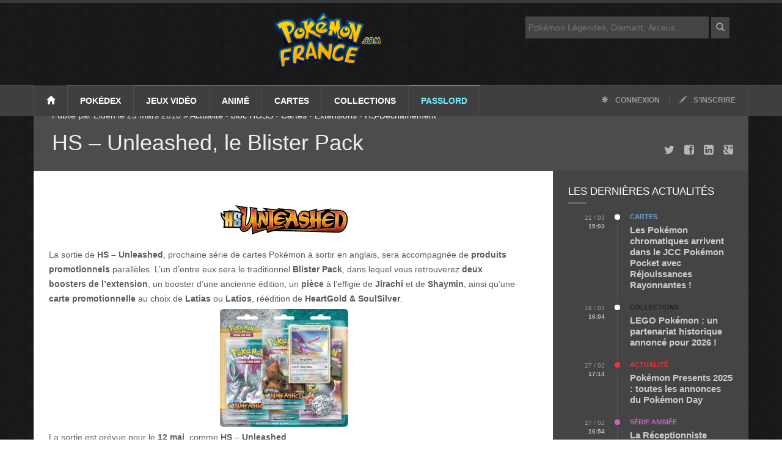

--- FILE ---
content_type: text/html; charset=UTF-8
request_url: https://www.pokemon-france.com/news/hs-%E2%80%93-unleashed-le-blister-pack/
body_size: 14847
content:
<!doctype html>
<!--[if lt IE 7]> <html class="no-js ie6 oldie" lang="fr"> <![endif]-->
<!--[if IE 7]>    <html class="no-js ie7 oldie" lang="fr"> <![endif]-->
<!--[if IE 8]>    <html class="no-js ie8 oldie" lang="fr"> <![endif]-->
<!--[if IE 9]>    <html class="no-js ie9 oldie" lang="fr"> <![endif]-->
<!--[if gt IE 8]><!-->
<html class="no-js" lang="fr-FR">
<!--<![endif]-->

<head>
        <!-- start:global -->
    <meta charset="UTF-8">
    <!-- end:global -->


    <title>Pokemon-France.com </title><meta name='robots' content='max-image-preview:large' />
	<style>img:is([sizes="auto" i], [sizes^="auto," i]) { contain-intrinsic-size: 3000px 1500px }</style>
	
<link rel="alternate" type="application/rss+xml" title="Pokémon France &raquo; HS – Unleashed, le Blister Pack Flux des commentaires" href="https://www.pokemon-france.com/news/hs-%e2%80%93-unleashed-le-blister-pack/feed/" />
<style id='wp-emoji-styles-inline-css' type='text/css'>

	img.wp-smiley, img.emoji {
		display: inline !important;
		border: none !important;
		box-shadow: none !important;
		height: 1em !important;
		width: 1em !important;
		margin: 0 0.07em !important;
		vertical-align: -0.1em !important;
		background: none !important;
		padding: 0 !important;
	}
</style>
<link rel='stylesheet' id='wp-block-library-css' href='https://www.pokemon-france.com/wp-includes/css/dist/block-library/style.min.css?ver=6.7.4' type='text/css' media='all' />
<style id='classic-theme-styles-inline-css' type='text/css'>
/*! This file is auto-generated */
.wp-block-button__link{color:#fff;background-color:#32373c;border-radius:9999px;box-shadow:none;text-decoration:none;padding:calc(.667em + 2px) calc(1.333em + 2px);font-size:1.125em}.wp-block-file__button{background:#32373c;color:#fff;text-decoration:none}
</style>
<style id='global-styles-inline-css' type='text/css'>
:root{--wp--preset--aspect-ratio--square: 1;--wp--preset--aspect-ratio--4-3: 4/3;--wp--preset--aspect-ratio--3-4: 3/4;--wp--preset--aspect-ratio--3-2: 3/2;--wp--preset--aspect-ratio--2-3: 2/3;--wp--preset--aspect-ratio--16-9: 16/9;--wp--preset--aspect-ratio--9-16: 9/16;--wp--preset--color--black: #000000;--wp--preset--color--cyan-bluish-gray: #abb8c3;--wp--preset--color--white: #ffffff;--wp--preset--color--pale-pink: #f78da7;--wp--preset--color--vivid-red: #cf2e2e;--wp--preset--color--luminous-vivid-orange: #ff6900;--wp--preset--color--luminous-vivid-amber: #fcb900;--wp--preset--color--light-green-cyan: #7bdcb5;--wp--preset--color--vivid-green-cyan: #00d084;--wp--preset--color--pale-cyan-blue: #8ed1fc;--wp--preset--color--vivid-cyan-blue: #0693e3;--wp--preset--color--vivid-purple: #9b51e0;--wp--preset--gradient--vivid-cyan-blue-to-vivid-purple: linear-gradient(135deg,rgba(6,147,227,1) 0%,rgb(155,81,224) 100%);--wp--preset--gradient--light-green-cyan-to-vivid-green-cyan: linear-gradient(135deg,rgb(122,220,180) 0%,rgb(0,208,130) 100%);--wp--preset--gradient--luminous-vivid-amber-to-luminous-vivid-orange: linear-gradient(135deg,rgba(252,185,0,1) 0%,rgba(255,105,0,1) 100%);--wp--preset--gradient--luminous-vivid-orange-to-vivid-red: linear-gradient(135deg,rgba(255,105,0,1) 0%,rgb(207,46,46) 100%);--wp--preset--gradient--very-light-gray-to-cyan-bluish-gray: linear-gradient(135deg,rgb(238,238,238) 0%,rgb(169,184,195) 100%);--wp--preset--gradient--cool-to-warm-spectrum: linear-gradient(135deg,rgb(74,234,220) 0%,rgb(151,120,209) 20%,rgb(207,42,186) 40%,rgb(238,44,130) 60%,rgb(251,105,98) 80%,rgb(254,248,76) 100%);--wp--preset--gradient--blush-light-purple: linear-gradient(135deg,rgb(255,206,236) 0%,rgb(152,150,240) 100%);--wp--preset--gradient--blush-bordeaux: linear-gradient(135deg,rgb(254,205,165) 0%,rgb(254,45,45) 50%,rgb(107,0,62) 100%);--wp--preset--gradient--luminous-dusk: linear-gradient(135deg,rgb(255,203,112) 0%,rgb(199,81,192) 50%,rgb(65,88,208) 100%);--wp--preset--gradient--pale-ocean: linear-gradient(135deg,rgb(255,245,203) 0%,rgb(182,227,212) 50%,rgb(51,167,181) 100%);--wp--preset--gradient--electric-grass: linear-gradient(135deg,rgb(202,248,128) 0%,rgb(113,206,126) 100%);--wp--preset--gradient--midnight: linear-gradient(135deg,rgb(2,3,129) 0%,rgb(40,116,252) 100%);--wp--preset--font-size--small: 13px;--wp--preset--font-size--medium: 20px;--wp--preset--font-size--large: 36px;--wp--preset--font-size--x-large: 42px;--wp--preset--spacing--20: 0.44rem;--wp--preset--spacing--30: 0.67rem;--wp--preset--spacing--40: 1rem;--wp--preset--spacing--50: 1.5rem;--wp--preset--spacing--60: 2.25rem;--wp--preset--spacing--70: 3.38rem;--wp--preset--spacing--80: 5.06rem;--wp--preset--shadow--natural: 6px 6px 9px rgba(0, 0, 0, 0.2);--wp--preset--shadow--deep: 12px 12px 50px rgba(0, 0, 0, 0.4);--wp--preset--shadow--sharp: 6px 6px 0px rgba(0, 0, 0, 0.2);--wp--preset--shadow--outlined: 6px 6px 0px -3px rgba(255, 255, 255, 1), 6px 6px rgba(0, 0, 0, 1);--wp--preset--shadow--crisp: 6px 6px 0px rgba(0, 0, 0, 1);}:where(.is-layout-flex){gap: 0.5em;}:where(.is-layout-grid){gap: 0.5em;}body .is-layout-flex{display: flex;}.is-layout-flex{flex-wrap: wrap;align-items: center;}.is-layout-flex > :is(*, div){margin: 0;}body .is-layout-grid{display: grid;}.is-layout-grid > :is(*, div){margin: 0;}:where(.wp-block-columns.is-layout-flex){gap: 2em;}:where(.wp-block-columns.is-layout-grid){gap: 2em;}:where(.wp-block-post-template.is-layout-flex){gap: 1.25em;}:where(.wp-block-post-template.is-layout-grid){gap: 1.25em;}.has-black-color{color: var(--wp--preset--color--black) !important;}.has-cyan-bluish-gray-color{color: var(--wp--preset--color--cyan-bluish-gray) !important;}.has-white-color{color: var(--wp--preset--color--white) !important;}.has-pale-pink-color{color: var(--wp--preset--color--pale-pink) !important;}.has-vivid-red-color{color: var(--wp--preset--color--vivid-red) !important;}.has-luminous-vivid-orange-color{color: var(--wp--preset--color--luminous-vivid-orange) !important;}.has-luminous-vivid-amber-color{color: var(--wp--preset--color--luminous-vivid-amber) !important;}.has-light-green-cyan-color{color: var(--wp--preset--color--light-green-cyan) !important;}.has-vivid-green-cyan-color{color: var(--wp--preset--color--vivid-green-cyan) !important;}.has-pale-cyan-blue-color{color: var(--wp--preset--color--pale-cyan-blue) !important;}.has-vivid-cyan-blue-color{color: var(--wp--preset--color--vivid-cyan-blue) !important;}.has-vivid-purple-color{color: var(--wp--preset--color--vivid-purple) !important;}.has-black-background-color{background-color: var(--wp--preset--color--black) !important;}.has-cyan-bluish-gray-background-color{background-color: var(--wp--preset--color--cyan-bluish-gray) !important;}.has-white-background-color{background-color: var(--wp--preset--color--white) !important;}.has-pale-pink-background-color{background-color: var(--wp--preset--color--pale-pink) !important;}.has-vivid-red-background-color{background-color: var(--wp--preset--color--vivid-red) !important;}.has-luminous-vivid-orange-background-color{background-color: var(--wp--preset--color--luminous-vivid-orange) !important;}.has-luminous-vivid-amber-background-color{background-color: var(--wp--preset--color--luminous-vivid-amber) !important;}.has-light-green-cyan-background-color{background-color: var(--wp--preset--color--light-green-cyan) !important;}.has-vivid-green-cyan-background-color{background-color: var(--wp--preset--color--vivid-green-cyan) !important;}.has-pale-cyan-blue-background-color{background-color: var(--wp--preset--color--pale-cyan-blue) !important;}.has-vivid-cyan-blue-background-color{background-color: var(--wp--preset--color--vivid-cyan-blue) !important;}.has-vivid-purple-background-color{background-color: var(--wp--preset--color--vivid-purple) !important;}.has-black-border-color{border-color: var(--wp--preset--color--black) !important;}.has-cyan-bluish-gray-border-color{border-color: var(--wp--preset--color--cyan-bluish-gray) !important;}.has-white-border-color{border-color: var(--wp--preset--color--white) !important;}.has-pale-pink-border-color{border-color: var(--wp--preset--color--pale-pink) !important;}.has-vivid-red-border-color{border-color: var(--wp--preset--color--vivid-red) !important;}.has-luminous-vivid-orange-border-color{border-color: var(--wp--preset--color--luminous-vivid-orange) !important;}.has-luminous-vivid-amber-border-color{border-color: var(--wp--preset--color--luminous-vivid-amber) !important;}.has-light-green-cyan-border-color{border-color: var(--wp--preset--color--light-green-cyan) !important;}.has-vivid-green-cyan-border-color{border-color: var(--wp--preset--color--vivid-green-cyan) !important;}.has-pale-cyan-blue-border-color{border-color: var(--wp--preset--color--pale-cyan-blue) !important;}.has-vivid-cyan-blue-border-color{border-color: var(--wp--preset--color--vivid-cyan-blue) !important;}.has-vivid-purple-border-color{border-color: var(--wp--preset--color--vivid-purple) !important;}.has-vivid-cyan-blue-to-vivid-purple-gradient-background{background: var(--wp--preset--gradient--vivid-cyan-blue-to-vivid-purple) !important;}.has-light-green-cyan-to-vivid-green-cyan-gradient-background{background: var(--wp--preset--gradient--light-green-cyan-to-vivid-green-cyan) !important;}.has-luminous-vivid-amber-to-luminous-vivid-orange-gradient-background{background: var(--wp--preset--gradient--luminous-vivid-amber-to-luminous-vivid-orange) !important;}.has-luminous-vivid-orange-to-vivid-red-gradient-background{background: var(--wp--preset--gradient--luminous-vivid-orange-to-vivid-red) !important;}.has-very-light-gray-to-cyan-bluish-gray-gradient-background{background: var(--wp--preset--gradient--very-light-gray-to-cyan-bluish-gray) !important;}.has-cool-to-warm-spectrum-gradient-background{background: var(--wp--preset--gradient--cool-to-warm-spectrum) !important;}.has-blush-light-purple-gradient-background{background: var(--wp--preset--gradient--blush-light-purple) !important;}.has-blush-bordeaux-gradient-background{background: var(--wp--preset--gradient--blush-bordeaux) !important;}.has-luminous-dusk-gradient-background{background: var(--wp--preset--gradient--luminous-dusk) !important;}.has-pale-ocean-gradient-background{background: var(--wp--preset--gradient--pale-ocean) !important;}.has-electric-grass-gradient-background{background: var(--wp--preset--gradient--electric-grass) !important;}.has-midnight-gradient-background{background: var(--wp--preset--gradient--midnight) !important;}.has-small-font-size{font-size: var(--wp--preset--font-size--small) !important;}.has-medium-font-size{font-size: var(--wp--preset--font-size--medium) !important;}.has-large-font-size{font-size: var(--wp--preset--font-size--large) !important;}.has-x-large-font-size{font-size: var(--wp--preset--font-size--x-large) !important;}
:where(.wp-block-post-template.is-layout-flex){gap: 1.25em;}:where(.wp-block-post-template.is-layout-grid){gap: 1.25em;}
:where(.wp-block-columns.is-layout-flex){gap: 2em;}:where(.wp-block-columns.is-layout-grid){gap: 2em;}
:root :where(.wp-block-pullquote){font-size: 1.5em;line-height: 1.6;}
</style>
<script type="text/javascript" src="https://www.pokemon-france.com/wp-includes/js/jquery/jquery.min.js?ver=3.7.1" id="jquery-core-js" defer></script>
<script type="text/javascript" src="https://www.pokemon-france.com/wp-includes/js/jquery/jquery-migrate.min.js?ver=3.4.1" id="jquery-migrate-js" defer></script>
<link rel="https://api.w.org/" href="https://www.pokemon-france.com/wp-json/" /><link rel="alternate" title="JSON" type="application/json" href="https://www.pokemon-france.com/wp-json/wp/v2/posts/5033" /><link rel="EditURI" type="application/rsd+xml" title="RSD" href="https://www.pokemon-france.com/xmlrpc.php?rsd" />
<meta name="generator" content="WordPress 6.7.4" />
<link rel="canonical" href="https://www.pokemon-france.com/news/hs-%e2%80%93-unleashed-le-blister-pack/" />
<link rel='shortlink' href='https://www.pokemon-france.com/?p=5033' />
<link rel="alternate" title="oEmbed (JSON)" type="application/json+oembed" href="https://www.pokemon-france.com/wp-json/oembed/1.0/embed?url=https%3A%2F%2Fwww.pokemon-france.com%2Fnews%2Fhs-%25e2%2580%2593-unleashed-le-blister-pack%2F" />
<link rel="alternate" title="oEmbed (XML)" type="text/xml+oembed" href="https://www.pokemon-france.com/wp-json/oembed/1.0/embed?url=https%3A%2F%2Fwww.pokemon-france.com%2Fnews%2Fhs-%25e2%2580%2593-unleashed-le-blister-pack%2F&#038;format=xml" />
<noscript><style id="rocket-lazyload-nojs-css">.rll-youtube-player, [data-lazy-src]{display:none !important;}</style></noscript>
        <!-- start:responsive web design -->
        <meta name="viewport" content="width=device-width, initial-scale=1">
        <!-- end:responsive web design -->

        <!-- start:identification_fb -->
        <meta property="article:publisher" content="https://www.facebook.com/PokemonFrance" />
        <meta property="article:author" content="https://www.facebook.com/PokemonFrance" />
        <meta property="fb:profile_id" content="https://www.facebook.com/PokemonFrance" />
        <!-- end:identification_fb -->
        <meta property="fb:pages" content="143626085655450" />

<!– pokemon-france.com - Web -->
<script type="application/javascript" src="https://do69ll745l27z.cloudfront.net/scripts/master/pokemon-france.js" async></script>

        <!-- start:stylesheets -->
        <script data-minify="1" async type="text/javascript" src="https://www.pokemon-france.com/wp-content/cache/min/1/jquery-1.12.0.min.js?ver=1742821090"></script>
        <link rel="alternate" type="application/rss+xml" title="POKEMON FRANCE - RSS Feed" href="https://feeds2.feedburner.com/PokemonFrance" />
        <link data-minify="1" href="https://www.pokemon-france.com/wp-content/cache/min/1/wp-content/themes/pf/assets/css/bootstrap.min.css?ver=1742821090" type="text/css" rel="stylesheet" />
        <link data-minify="1" href="https://www.pokemon-france.com/wp-content/cache/min/1/wp-content/themes/pf/assets/css/style.css?ver=1742821090" type="text/css" rel="stylesheet" />
        <script data-minify="1" src="https://www.pokemon-france.com/wp-content/cache/min/1/wp-content/themes/pf/js/loadCSS.js?ver=1742821090" defer></script>
        <script>window.addEventListener('DOMContentLoaded', function() {
            loadCSS("/wp-content/themes/pf/assets/css/font-awesome.min.css");
            loadCSS("/wp-content/themes/pf/assets/css/jquery.sidr.dark.css");
            loadCSS("/wp-content/themes/pf/assets/css/photobox.css");
            loadCSS("/wp-content/themes/pf/assets/css/colors.css");
        });</script>




        <!-- end:stylesheets -->

        <!--[if lte IE 8]>
    <script async src="https://www.pokemon-france.com/wp-content/themes/pf/assets/js/respond.js"></script>
    <![endif]-->
        <!--[if lt IE 9]>
    <link rel="stylesheet" href="assets/css/photobox.ie.css">
    <script async src="https://www.pokemon-france.com/wp-content/themes/pf/assets/js/html5shiv.js"></script>
    <![endif]-->

</head>

<body class="post-template-default single single-post postid-5033 single-format-standard">

    <!-- start:page outer wrap -->
    <div id="page-outer-wrap">
        <!-- start:page inner wrap -->
        <div id="page-inner-wrap">

            <!-- start:page header mobile -->
            <header id="page-header-mobile" class="visible-xs">

                <!-- start:sidr -->
                <div id="sidr">
                    <form id="search-form-mobile" action="https://www.pokemon-france.com/">
                        <input type="text" name="s" id="s" placeholder="Rechercher" />
                    </form>
                    <ul>
                        <li class="cat-1">
                            <a class="more" href="#"><i class="fa fa-angle-down"></i></a>
                            <a href="/dex/">Pokédex</a>
                            <ul>
                                <li><a href="/dex/">Liste des Pokémon</a></li>
                                <li><a href="/rubrique/megapokemon/">Méga-Pokémon</a></li>
                                <li><a href="/rubrique/capspe/">Capacités Spéciales</a></li>
                                <li><a href="/pokedex/">Pokédex Génération 1, 2 et 3</a></li>
                            </ul>
                        </li>
                        <li class="cat-3">
                            <a class="more" href="#"><i class="fa fa-angle-down"></i></a>
                            <a href="/rubrique/jeux-video/">Jeux vidéo</a>
                            <ul>
                                <li><a href="/rubrique/jeux-video/">Explorer tous les jeux...</a></li>
                                <li><a href="/rubrique/jeux-video/legendes-pokemon-arceus/">Légendes Pokémon : Arceus</a></li>
                                <li><a href="/rubrique/jeux-video/epee-bouclier/">Pokémon Épée et Bouclier</a></li>
                                <li><a href="/rubrique/jeux-video/lets-go-pikachu-evoli/">Pokémon Let's Go Pikachu et Evoli</a></li>
                                <li><a href="/rubrique/jeux-video/ultra-soleil-ultra-lune/">Pokémon Ultra-Soleil et Ultra-Lune</a></li>
                                <li><a href="/rubrique/jeux-video/pokemongo/">Pokémon GO</a></li>
                                <li><a href="/rubrique/jeux-video/pokemon-version-lune-soleil-3ds/">Pokémon Soleil et Lune</a></li>
                                <li><a href="/rubrique/jeux-video/rubis-omega-saphir-alpha/">Pokémon Rubis Oméga et Saphir Alpha</a></li>
                                <li><a href="/rubrique/jeux-video/pokemon-xy/">Pokémon X et Y</a></li>
                                <li><a href="/rubrique/jeux-video/noir-blanc-2/">Pokémon Noir 2 et Blanc 2</a></li>
                                <li><a href="/rubrique/jeux-video/cinquieme-generation/">Pokémon Noir et Blanc</a></li>
                                <li><a href="/rubrique/jeux-video/pokemon-diamant-perle-platine/">Pokémon Diamant, Perle et Platine</a></li>
                                <li><a href="/rubrique/jeux-video/pokemon-rubis-saphir/">Pokémon Rubis et Saphir</a></li>
                                <li><a href="/rubrique/jeux-video/pokemon-or-argent-cristal/">Pokémon Or et Argent</a></li>
                                <li><a href="/rubrique/jeux-video/rouge-bleu/">Pokémon Bleu et Rouge</a></li>
                            </ul>
                        </li>
                        <li class="cat-5">
                            <a class="more" href="#"><i class="fa fa-angle-down"></i></a>
                            <a href="/rubrique/anime/">Anime</a>
                            <ul>
                                <li><a href="/rubrique/anime/serie-tv/">Série TV</a></li>
                                <li><a href="/rubrique/anime/films/">Films Pokémon</a></li>

                            </ul>
                        </li>
                        <li class="cat-57">
                            <a class="more" href="#"><i class="fa fa-angle-down"></i></a>
                            <a href="/rubrique/tcg-cartes/">Cartes</a>
                            <ul>
                                <li><a href="/rubrique/tcg-cartes/">Liste des cartes</a></li>
                                <li><a href="/rubrique/cartes/extensions/">Extensions</a></li>
                                <li><a href="/rubrique/cartes/decks/">Decks</a></li>
                                <li><a href="/rubrique/cartes/regles/">Règles du jeu</a></li>
                            </ul>
                        </li>


                        <li class="cat-business">
                            <a class="more" href="#"><i class="fa fa-angle-down"></i></a>
                            <a href="/rubrique/collections/">Collections</a>
                            <ul>
                                <li><a href="/rubrique/collections/livres-et-mangas/">Mangas et livres</a></li>
                                <li><a href="/rubrique/collections/jouets-pokemon/">Jouets Pokémon</a></li>
                            </ul>
                        </li>

                        <li class="cat-extra">
                            <a class="more" href="#"><i class="fa fa-angle-down"></i></a>
                            <a href="/services/">Passlord</a>
                            <ul>
                                <li><a href="https://www.passlord.net/services/forums/">Forums</a></li>
                                <li><a href="https://www.passlord.net/services/fanfics/">FanFics</a></li>
                                <li><a href="https://www.passlord.net/services/topteams/">TopTeams</a></li>
                                <li><a href="https://www.passlord.net/services/topsites/">TopSites</a></li>
                                <li><a href="https://www.passlord.net/services/chat/">Chat</a></li>
                                <li><a href="/fanclub/fanarts/">FanArts et dessins</a></li>
                                <li><a href="/fanclub/trucages/">Trucages</a></li>
                            </ul>
                        </li>
                    </ul>

                </div>
                <!-- end:sidr -->

                <!-- start:row -->
                <div class="row">


                    <!-- start:col -->
                    <div class="col-xs-12 text-right">
                        <a id="nav-expander" href="#"><span class="glyphicon glyphicon-align-justify"></span></a>
                    </div>
                    <!-- end:col -->

                    <!-- start:col -->
                    <div id="logo-header">
                        <!-- start:logo -->
                        <a href="https://www.pokemon-france.com/"><img width="176" height="93" src="data:image/svg+xml,%3Csvg%20xmlns='http://www.w3.org/2000/svg'%20viewBox='0%200%20176%2093'%3E%3C/svg%3E" alt="Pokemon-France.com" data-lazy-src="https://www.pokemon-france.com/wp-content/themes/pf/images/logo-pokemon-france-com.png" /><noscript><img width="176" height="93" src="https://www.pokemon-france.com/wp-content/themes/pf/images/logo-pokemon-france-com.png" alt="Pokemon-France.com" /></noscript></a>
                        <!-- end:logo -->
                    </div>
                    <!-- end:col -->


                </div>
                <!-- end:row -->

            </header>
            <!-- end:page header mobile -->

            <!-- start:page header -->
            <header id="page-header" class="hidden-xs">

                <!-- start:header-branding -->
                <div id="header-branding">

                    <!-- start:container -->
                    <div class="container">

                        <div class="col-sm-6 col-md-4" style="float: right;">
                            <form id="search-form" action="https://www.pokemon-france.com/">
                                <input type="text" name="s" id="s" placeholder="Pokémon Légendes, Diamant, Arceus..." />
                                <button><span class="glyphicon glyphicon-search"></span></button>
                            </form>
                        </div>
                        <!-- start:row -->
                        <div class="row">

                            <!-- start:col -->
                            <div id="logo-header">
                                <!-- start:logo -->
                                <a href="/"><img width="176" height="93" src="data:image/svg+xml,%3Csvg%20xmlns='http://www.w3.org/2000/svg'%20viewBox='0%200%20176%2093'%3E%3C/svg%3E" alt="Pokémon France" data-lazy-src="https://www.pokemon-france.com/wp-content/themes/pf/images/logo-pokemon-france-com.png" /><noscript><img width="176" height="93" src="https://www.pokemon-france.com/wp-content/themes/pf/images/logo-pokemon-france-com.png" alt="Pokémon France" /></noscript></a>
                                <!-- end:logo -->
                            </div>
                            <!-- end:col -->


                        </div>
                        <!-- end:row -->

                    </div>
                    <!-- end:container -->

                </div>
                <!-- end:header-branding -->

                <!-- start:header-navigation -->
                <div id="header-navigation">

                    <!-- start:container -->
                    <div class="container">

                        <!-- start:menu -->
                        <nav id="menu">
                            <ul class="nav clearfix">
                                <li class="home"><a href="/"><span class="glyphicon glyphicon-home"></span></a></li>
                                <li class="cat-1">
                                    <a href="/dex/">Pokédex</a>
                                    <div class="dropnav-container">
                                        <ul class="dropnav-menu">
                                            <li><a href="/dex/">Liste des Pokémon</a></li>
                                            <li><a href="/rubrique/megapokemon/">Méga-Pokémon</a></li>
                                            <li><a href="/rubrique/capspe/">Capacités Spéciales</a></li>
                                            <li><a href="/pokedex/">Pokédex Génération 1, 2 et 3</a></li>
                                        </ul>
                                    </div>
                                </li>
                                <li class="cat-3">
                                    <a href="/rubrique/jeux-video/">Jeux vidéo</a>

                                    <div class="dropnav-container">
                                        <ul class="dropnav-menu">
                                            <li><a href="/rubrique/jeux-video/">Explorer tous les jeux...</a></li>
                                            <li><a href="/rubrique/jeux-video/legendes-pokemon-arceus/">Légendes Pokémon : Arceus</a></li>
                                            <li><a href="/rubrique/jeux-video/epee-bouclier/">Pokémon Épée et Bouclier</a></li>
                                            <li><a href="/rubrique/jeux-video/lets-go-pikachu-evoli/">Pokémon Let's Go Pikachu et Evoli</a></li>
                                            <li><a href="/rubrique/jeux-video/ultra-soleil-ultra-lune/">Pokémon Ultra-Soleil et Ultra-Lune</a></li>
                                            <li><a href="/rubrique/jeux-video/pokemongo/">Pokémon GO</a></li>
                                            <li><a href="/rubrique/jeux-video/pokemon-version-lune-soleil-3ds/">Pokémon Soleil et Lune</a></li>
                                            <li><a href="/rubrique/jeux-video/rubis-omega-saphir-alpha/">Pokémon Rubis Oméga et Saphir Alpha</a></li>
                                            <li><a href="/rubrique/jeux-video/pokemon-xy/">Pokémon X et Y</a></li>
                                            <li><a href="/rubrique/jeux-video/noir-blanc-2/">Pokémon Noir 2 et Blanc 2</a></li>
                                            <li><a href="/rubrique/jeux-video/cinquieme-generation/">Pokémon Noir et Blanc</a></li>
                                            <li><a href="/rubrique/jeux-video/pokemon-diamant-perle-platine/">Pokémon Diamant, Perle et Platine</a></li>
                                            <li><a href="/rubrique/jeux-video/pokemon-rubis-saphir/">Pokémon Rubis et Saphir</a></li>
                                            <li><a href="/rubrique/jeux-video/pokemon-or-argent-cristal/">Pokémon Or et Argent</a></li>
                                            <li><a href="/rubrique/jeux-video/rouge-bleu/">Pokémon Bleu et Rouge</a></li>
                                        </ul>
                                    </div>

                                </li>
                                <li class="cat-5">
                                    <a href="/rubrique/anime/">Animé</a>
                                    <!-- start:submenu-lifestyle -->
                                    <div class="dropnav-container">
                                        <ul class="dropnav-menu">
                                            <li><a href="/rubrique/anime/serie-tv/">Série TV</a></li>
                                            <li><a href="/rubrique/anime/films/">Films Pokémon</a></li>
                                        </ul>
                                    </div>
                                    <!-- end:submenu-lifestyle -->
                                </li>
                                <li class="cat-57">
                                    <a href="/rubrique/tcg-cartes/">Cartes</a>
                                    <div class="dropnav-container">
                                        <ul class="dropnav-menu">
                                            <li><a href="/rubrique/tcg-cartes/">Liste des cartes</a></li>
                                            <li><a href="/rubrique/cartes/extensions/">Extensions</a></li>
                                            <li><a href="/rubrique/cartes/decks/">Decks</a></li>
                                            <li><a href="/rubrique/cartes/regles/">Règles du jeu</a></li>
                                        </ul>
                                    </div>

                                </li>
                                <li class="cat-business">
                                    <a href="/rubrique/collections/">Collections</a>
                                    <!-- start:submenu-tech -->
                                    <div class="dropnav-container">
                                        <ul class="dropnav-menu">
                                            <li><a href="/rubrique/collections/livres-et-mangas/">Mangas et livres</a></li>
                                            <li><a href="/rubrique/collections/jouets-pokemon/">Jouets Pokémon</a></li>
                                        </ul>
                                    </div>
                                    <!-- end:submenu-tech -->
                                </li>

                                <li class="cat-extra">
                                    <a href="/services/">Passlord</a>
                                    <!-- start:submenu-extra -->
                                    <div class="dropnav-container">
                                        <ul class="dropnav-menu">
                                            <li><a href="https://www.passlord.net/services/forums/">Forums</a></li>
                                            <li><a href="https://www.passlord.net/services/fanfics/">FanFics</a></li>
                                            <li><a href="https://www.passlord.net/services/topteams/">TopTeams</a></li>
                                            <li><a href="https://www.passlord.net/services/topsites/">TopSites</a></li>
                                            <li><a href="https://www.passlord.net/services/chat/">Chat</a></li>
                                            <li><a href="/fanclub/fanarts/">FanArts et dessins</a></li>
                                            <li><a href="/fanclub/trucages/">Trucages</a></li>
                                        </ul>
                                    </div>
                                    <!-- end:submenu-extra -->
                                </li>
                                <li class="options"><a href="https://www.passlord.net/services/passlord/login.php"><span class="glyphicon glyphicon-asterisk"></span> Connexion</a> | <a href="https://www.passlord.net/services/passlord/register.php"><span class="glyphicon glyphicon-pencil"></span> S'inscrire</a></li>
                            </ul>
                        </nav>
                        <!-- end:menu -->

                    </div>
                    <!-- end:container -->

                </div>
                <!-- end:header-navigation -->

            </header>
            <!-- end:page header -->

<!-- start:container -->
            <div class="container">
                

                <!-- start:page content -->
                <div id="page-content" class="clearfix">
                    
                




                    
                    <!-- start:cover image -->
                    <div class="head-image thumb-wrap relative cat-lifestyle">
											
											<div style="height: 90px;">&nbsp;</div>											
                        <div class="overlay">
                            <ol class="breadcrumb hidden-xs">
                                                                <li>
                               Publié par Eiden le 29 mars 2010  &raquo; <a href="https://www.pokemon-france.com/rubrique/news/" rel="category tag">Actualité</a> &bull; <a href="https://www.pokemon-france.com/rubrique/tcg-cartes/extensions/blocorargent/" rel="category tag">bloc HGSS</a> &bull; <a href="https://www.pokemon-france.com/rubrique/tcg-cartes/" rel="category tag">Cartes</a> &bull; <a href="https://www.pokemon-france.com/rubrique/tcg-cartes/extensions/" rel="category tag">Extensions</a> &bull; <a href="https://www.pokemon-france.com/rubrique/tcg-cartes/extensions/blocorargent/jcc-hsu/" rel="category tag">HS-Déchaînement</a>                                </li>
                            </ol>   
                            <h1 id="Header">HS – Unleashed, le Blister Pack</h1>
                            <div class="sharing hidden-xs hidden-sm">
				<a href="https://twitter.com/intent/tweet?text='HS – Unleashed, le Blister Pack' :&url=https://www.pokemon-france.com/news/hs-%e2%80%93-unleashed-le-blister-pack/&via=PokemonFrance"><i class="fa fa-twitter fa-lg"></i></a>
				<a href="https://www.facebook.com/sharer/sharer.php?u=https://www.pokemon-france.com/news/hs-%e2%80%93-unleashed-le-blister-pack/"><i class="fa fa-facebook-square fa-lg"></i></a>
                                <a href="https://www.linkedin.com/shareArticle?url=https://www.pokemon-france.com/news/hs-%e2%80%93-unleashed-le-blister-pack/"><i class="fa fa-linkedin-square fa-lg"></i></a>
				<a href="https://plus.google.com/share?url=https://www.pokemon-france.com/news/hs-%e2%80%93-unleashed-le-blister-pack/"><i class="fa fa-google-plus-square fa-lg"></i></a>
                            </div>
                        </div>
                    </div>
                    <!-- end:cover image -->
                    
                    
                    <!-- start:main -->
                    <div id="main" class="article">
                        
                        <!-- start:article-post -->
                        <article id="article-post" class="cat-lifestyle">
                            
                            <p>
                                <p><!-- 		@page { margin: 2cm } 		P { margin-bottom: 0.21cm } --></p>
<p style="margin-bottom: 0cm;text-align: center"><a href="https://www.pokemon-france.com/wp-content/uploads/2010/03/hgss2_logo_lrg.png"><img decoding="async" class="aligncenter size-full wp-image-4924" style="border: 0pt none" src="data:image/svg+xml,%3Csvg%20xmlns='http://www.w3.org/2000/svg'%20viewBox='0%200%20210%2080'%3E%3C/svg%3E" alt="hgss2_logo_lrg" width="210" height="80" data-lazy-src="http://www.pokemon-france.com/wp-content/uploads/2010/03/hgss2_logo_lrg.png" /><noscript><img decoding="async" class="aligncenter size-full wp-image-4924" style="border: 0pt none" src="http://www.pokemon-france.com/wp-content/uploads/2010/03/hgss2_logo_lrg.png" alt="hgss2_logo_lrg" width="210" height="80" /></noscript></a></p>
<p style="margin-bottom: 0cm">La sortie de <strong>HS – Unleashed</strong>, prochaine série de cartes Pokémon à sortir en anglais, sera accompagnée de <strong>produits promotionnels</strong> parallèles. L&rsquo;un d&rsquo;entre eux sera le traditionnel <strong>Blister Pack</strong>, dans lequel vous retrouverez <strong>deux boosters de l&rsquo;extension</strong>, un booster d&rsquo;une ancienne édition, un <strong>pièce</strong> à l&rsquo;effigie de <strong>Jirachi</strong> et de <strong>Shaymin</strong>, ainsi qu&rsquo;une <strong>carte promotionnelle</strong> au choix de <strong>Latias</strong> ou <strong>Latios</strong>, réédition de <strong>HeartGold &amp; SoulSilver</strong>.</p>
<p style="margin-bottom: 0cm;text-align: center"><a href="https://www.pokemon-france.com/wp-content/uploads/2010/03/hs-unleashed-blister-latias.jpg"><img decoding="async" class="aligncenter size-medium wp-image-5034" style="border: 0pt none" src="data:image/svg+xml,%3Csvg%20xmlns='http://www.w3.org/2000/svg'%20viewBox='0%200%20210%20193'%3E%3C/svg%3E" alt="hs-unleashed-blister-latias" width="210" height="193" data-lazy-src="http://www.pokemon-france.com/wp-content/uploads/2010/03/hs-unleashed-blister-latias-300x276.jpg" /><noscript><img decoding="async" class="aligncenter size-medium wp-image-5034" style="border: 0pt none" src="http://www.pokemon-france.com/wp-content/uploads/2010/03/hs-unleashed-blister-latias-300x276.jpg" alt="hs-unleashed-blister-latias" width="210" height="193" /></noscript></a></p>
<p style="margin-bottom: 0cm">La sortie est prévue pour le <strong>12 mai</strong>, comme<strong> HS – Unleashed</strong>.</p>
<p style="margin-bottom: 0cm">Source : <a href="http://www.pokebeach.com" target="_blank"><strong>Pokebeach</strong></a></p>
                            </p>

								            
                                                        <!-- start:article footer -->
                            <footer>
                                <h3>Partagez cet article :</h3>
                                <a href="https://twitter.com/intent/tweet?text='HS – Unleashed, le Blister Pack' :&url=https://www.pokemon-france.com/news/hs-%e2%80%93-unleashed-le-blister-pack/&via=PokemonFrance"><i class="fa fa-twitter fa-lg"></i></a>
				<a href="https://www.facebook.com/sharer/sharer.php?u=https://www.pokemon-france.com/news/hs-%e2%80%93-unleashed-le-blister-pack/"><i class="fa fa-facebook-square fa-lg"></i></a>
                                <a href="https://www.linkedin.com/shareArticle?url=https://www.pokemon-france.com/news/hs-%e2%80%93-unleashed-le-blister-pack/"><i class="fa fa-linkedin-square fa-lg"></i></a>
				<a href="https://plus.google.com/share?url=https://www.pokemon-france.com/news/hs-%e2%80%93-unleashed-le-blister-pack/"><i class="fa fa-google-plus-square fa-lg"></i></a>
                                
                            </footer>
                            <!-- end:article footer -->                            
                        </article>
                        <!-- end:article-post -->
                        





<!-- start:related-posts -->
                        <section class="news-lay-3 bottom-margin">
                                            
                            <header>
                                <h2><a href="#">La boutique Pok&eacute;mon</a></h2>
                                <span class="borderline"></span>
                            </header>
                        
                      
                          
                            <!-- start:row -->
                            <div class="row clearfix">
                            
             
                              
            
                                <!-- start:article -->
                                <article class="col-sm-6 cat-3">
                                   
                                    <div class="thumb-wrap relative">
                                        <a href="https://www.pokemon-france.com/boutique/legendes-pokemon-arceus-5389e-seulement-en-precommande/">
                                      <img width="370" height="270" src="data:image/svg+xml,%3Csvg%20xmlns='http://www.w3.org/2000/svg'%20viewBox='0%200%20370%20270'%3E%3C/svg%3E" class="attachment-regular-article size-regular-article wp-post-image" alt="" decoding="async" fetchpriority="high" data-lazy-src="https://www.pokemon-france.com/wp-content/uploads/2021/12/H2x1_NSwitch_PokemonLegendsArceus_FR_image1600w-370x270.jpg" /><noscript><img width="370" height="270" src="https://www.pokemon-france.com/wp-content/uploads/2021/12/H2x1_NSwitch_PokemonLegendsArceus_FR_image1600w-370x270.jpg" class="attachment-regular-article size-regular-article wp-post-image" alt="" decoding="async" fetchpriority="high" /></noscript> 
                                      </a>
                                        <a href="https://www.pokemon-france.com/rubrique/boutique/" class="theme">
                                                Boutique                                            </a>
                                    </div>
                                    <span class="published">10 Déc 2021</span>
                                    <h3><a href="https://www.pokemon-france.com/boutique/legendes-pokemon-arceus-5389e-seulement-en-precommande/">Légendes Pokémon : Arceus &#8211; 53,89€ seulement en précommande !</a></h3>
                                    
                                </article>
                                <!-- end:article -->


                                
                 
                                <!-- start:article -->
                                <article class="col-sm-6 cat-3">
                                   
                                    <div class="thumb-wrap relative">
                                        <a href="https://www.pokemon-france.com/news/le-guide-dachat-pokemon-de-noel-2021/">
                                      <img width="370" height="270" src="data:image/svg+xml,%3Csvg%20xmlns='http://www.w3.org/2000/svg'%20viewBox='0%200%20370%20270'%3E%3C/svg%3E" class="attachment-regular-article size-regular-article wp-post-image" alt="" decoding="async" data-lazy-src="https://www.pokemon-france.com/wp-content/uploads/2021/12/PokemonGuideNoel2021-370x270.jpg" /><noscript><img width="370" height="270" src="https://www.pokemon-france.com/wp-content/uploads/2021/12/PokemonGuideNoel2021-370x270.jpg" class="attachment-regular-article size-regular-article wp-post-image" alt="" decoding="async" /></noscript> 
                                      </a>
                                        <a href="https://www.pokemon-france.com/rubrique/boutique/" class="theme">
                                                Boutique                                            </a>
                                    </div>
                                    <span class="published">09 Déc 2021</span>
                                    <h3><a href="https://www.pokemon-france.com/news/le-guide-dachat-pokemon-de-noel-2021/">Le guide d&rsquo;achat Pokémon de Noël 2021</a></h3>
                                    
                                </article>
                                <!-- end:article -->


                                
                               
                                                            
                            </div>
                            <!-- end:row -->

                        </section>
                        <!-- end:related-posts -->     


                                                <!-- start:related-posts -->
                        <section class="news-lay-3 bottom-margin">
                                            
                            <header>
                                <h2><a href="#">A lire également...</a></h2>
                                <span class="borderline"></span>
                            </header>
                        
											
													
                            <!-- start:row -->
                            <div class="row clearfix">
                            

<div id="taboola-below-article-thumbnails"></div>
<script type="text/javascript">
  window._taboola = window._taboola || [];
  _taboola.push({
    mode: 'thumbnails-a',
    container: 'taboola-below-article-thumbnails',
    placement: 'Below Article Thumbnails',
    target_type: 'mix'
  });
</script>
                            
															
         		
                                <!-- start:article -->
                                <article class="col-sm-6 cat-3">
                                   
                                    <div class="thumb-wrap relative">
                                        <a href="https://www.pokemon-france.com/news/les-pokemon-chromatiques-arrivent-dans-le-jcc-pokemon-pocket-avec-rejouissances-rayonnantes/">
																			<img width="370" height="270" src="data:image/svg+xml,%3Csvg%20xmlns='http://www.w3.org/2000/svg'%20viewBox='0%200%20370%20270'%3E%3C/svg%3E" class="attachment-regular-article size-regular-article wp-post-image" alt="" decoding="async" data-lazy-src="https://www.pokemon-france.com/wp-content/uploads/2025/03/img_9059-2-1-370x270.jpg" /><noscript><img width="370" height="270" src="https://www.pokemon-france.com/wp-content/uploads/2025/03/img_9059-2-1-370x270.jpg" class="attachment-regular-article size-regular-article wp-post-image" alt="" decoding="async" /></noscript> 
																			</a>
                                        <a href="https://www.pokemon-france.com/rubrique/tcg-cartes/" class="theme">
                                                Cartes                                            </a>
                                    </div>
                                    <span class="published">21 Mar 2025</span>
                                    <h3><a href="https://www.pokemon-france.com/news/les-pokemon-chromatiques-arrivent-dans-le-jcc-pokemon-pocket-avec-rejouissances-rayonnantes/">Les Pokémon chromatiques arrivent dans le JCC Pokémon Pocket avec Réjouissances Rayonnantes !</a></h3>
                                    
                                </article>
                                <!-- end:article -->


                                
              		
                                <!-- start:article -->
                                <article class="col-sm-6 cat-3">
                                   
                                    <div class="thumb-wrap relative">
                                        <a href="https://www.pokemon-france.com/news/lego-pokemon-un-partenariat-historique-annonce-pour-2026/">
																			<img width="370" height="270" src="data:image/svg+xml,%3Csvg%20xmlns='http://www.w3.org/2000/svg'%20viewBox='0%200%20370%20270'%3E%3C/svg%3E" class="attachment-regular-article size-regular-article wp-post-image" alt="" decoding="async" data-lazy-src="https://www.pokemon-france.com/wp-content/uploads/2025/03/Pokemon_X_Lego_thumbnail-Large-370x270.jpeg" /><noscript><img width="370" height="270" src="https://www.pokemon-france.com/wp-content/uploads/2025/03/Pokemon_X_Lego_thumbnail-Large-370x270.jpeg" class="attachment-regular-article size-regular-article wp-post-image" alt="" decoding="async" /></noscript> 
																			</a>
                                        <a href="https://www.pokemon-france.com/rubrique/collections/" class="theme">
                                                Collections                                            </a>
                                    </div>
                                    <span class="published">18 Mar 2025</span>
                                    <h3><a href="https://www.pokemon-france.com/news/lego-pokemon-un-partenariat-historique-annonce-pour-2026/">LEGO Pokémon : un partenariat historique annoncé pour 2026 !</a></h3>
                                    
                                </article>
                                <!-- end:article -->


                                
              		
                                <!-- start:article -->
                                <article class="col-sm-6 cat-3">
                                   
                                    <div class="thumb-wrap relative">
                                        <a href="https://www.pokemon-france.com/news/pokemon-presents-2025-toutes-les-annonces-du-pokemon-day/">
																			<img width="370" height="270" src="data:image/svg+xml,%3Csvg%20xmlns='http://www.w3.org/2000/svg'%20viewBox='0%200%20370%20270'%3E%3C/svg%3E" class="attachment-regular-article size-regular-article wp-post-image" alt="" decoding="async" data-lazy-src="https://www.pokemon-france.com/wp-content/uploads/2025/02/pokemonpresents-370x270.jpg" /><noscript><img width="370" height="270" src="https://www.pokemon-france.com/wp-content/uploads/2025/02/pokemonpresents-370x270.jpg" class="attachment-regular-article size-regular-article wp-post-image" alt="" decoding="async" /></noscript> 
																			</a>
                                        <a href="https://www.pokemon-france.com/rubrique/news/" class="theme">
                                                Actualité                                            </a>
                                    </div>
                                    <span class="published">27 Fév 2025</span>
                                    <h3><a href="https://www.pokemon-france.com/news/pokemon-presents-2025-toutes-les-annonces-du-pokemon-day/">Pokémon Presents 2025 : toutes les annonces du Pokémon Day</a></h3>
                                    
                                </article>
                                <!-- end:article -->


                                
              		
                                <!-- start:article -->
                                <article class="col-sm-6 cat-3">
                                   
                                    <div class="thumb-wrap relative">
                                        <a href="https://www.pokemon-france.com/news/la-receptionniste-pokemon-une-deuxieme-saison-annoncee-sur-netflix/">
																			<img width="370" height="270" src="data:image/svg+xml,%3Csvg%20xmlns='http://www.w3.org/2000/svg'%20viewBox='0%200%20370%20270'%3E%3C/svg%3E" class="attachment-regular-article size-regular-article wp-post-image" alt="" decoding="async" data-lazy-src="https://www.pokemon-france.com/wp-content/uploads/2025/02/Pokemon_Concierge_New_Episodes_Horizontal_Teaser_FR-370x270.webp" /><noscript><img width="370" height="270" src="https://www.pokemon-france.com/wp-content/uploads/2025/02/Pokemon_Concierge_New_Episodes_Horizontal_Teaser_FR-370x270.webp" class="attachment-regular-article size-regular-article wp-post-image" alt="" decoding="async" /></noscript> 
																			</a>
                                        <a href="https://www.pokemon-france.com/rubrique/anime/" class="theme">
                                                Série animée                                            </a>
                                    </div>
                                    <span class="published">27 Fév 2025</span>
                                    <h3><a href="https://www.pokemon-france.com/news/la-receptionniste-pokemon-une-deuxieme-saison-annoncee-sur-netflix/">La Réceptionniste Pokémon : une deuxième saison annoncée sur Netflix</a></h3>
                                    
                                </article>
                                <!-- end:article -->


                                
     													
																														
                            </div>
                            <!-- end:row -->




                        </section>
                        <!-- end:related-posts -->                        
                                    
                        
                        <div class="advertisingMobile">
                            
                        </div>


                                                   
                    </div>
                    <!-- end:main -->
                    

        

 <!-- start:sidebar -->
                    <div id="sidebar">
                        
                        
                        <!-- start:section-module-timeline -->
			<section class="module-timeline">

			    
                            <!-- start:header -->
                            <header>
                                <h2>Les dernières actualités</h2>
                                <span class="borderline"></span>
                            </header>
                            <!-- end:header -->
                            
                            <!-- start:articles -->
                            <div class="articles">

                                                                                                <article>
                                    <span class="published">21 / 03</span>
                                    <span class="published-time">15:03 </span>
                                    <div class="cnt">
                                        <i class="bullet bullet-57"></i>
                                        <span class="category cat-57">
                                                                                    <a href="https://www.pokemon-france.com/rubrique/tcg-cartes/">Cartes</a></span>
                                        <h3><a href="https://www.pokemon-france.com/news/les-pokemon-chromatiques-arrivent-dans-le-jcc-pokemon-pocket-avec-rejouissances-rayonnantes/">Les Pokémon chromatiques arrivent dans le JCC Pokémon Pocket avec Réjouissances Rayonnantes !</a></h3>
                                    </div>                                
                                </article>

                                                                <article>
                                    <span class="published">18 / 03</span>
                                    <span class="published-time">16:04 </span>
                                    <div class="cnt">
                                        <i class="bullet bullet-8"></i>
                                        <span class="category cat-8">
                                                                                    <a href="https://www.pokemon-france.com/rubrique/collections/">Collections</a></span>
                                        <h3><a href="https://www.pokemon-france.com/news/lego-pokemon-un-partenariat-historique-annonce-pour-2026/">LEGO Pokémon : un partenariat historique annoncé pour 2026 !</a></h3>
                                    </div>                                
                                </article>

                                                                <article>
                                    <span class="published">27 / 02</span>
                                    <span class="published-time">17:14 </span>
                                    <div class="cnt">
                                        <i class="bullet bullet-1"></i>
                                        <span class="category cat-1">
                                                                                    <a href="https://www.pokemon-france.com/rubrique/news/">Actualité</a></span>
                                        <h3><a href="https://www.pokemon-france.com/news/pokemon-presents-2025-toutes-les-annonces-du-pokemon-day/">Pokémon Presents 2025 : toutes les annonces du Pokémon Day</a></h3>
                                    </div>                                
                                </article>

                                                                <article>
                                    <span class="published">27 / 02</span>
                                    <span class="published-time">16:54 </span>
                                    <div class="cnt">
                                        <i class="bullet bullet-5"></i>
                                        <span class="category cat-5">
                                                                                    <a href="https://www.pokemon-france.com/rubrique/anime/">Série animée</a></span>
                                        <h3><a href="https://www.pokemon-france.com/news/la-receptionniste-pokemon-une-deuxieme-saison-annoncee-sur-netflix/">La Réceptionniste Pokémon : une deuxième saison annoncée sur Netflix</a></h3>
                                    </div>                                
                                </article>

                                                                <article>
                                    <span class="published">27 / 02</span>
                                    <span class="published-time">16:46 </span>
                                    <div class="cnt">
                                        <i class="bullet bullet-57"></i>
                                        <span class="category cat-57">
                                                                                    <a href="https://www.pokemon-france.com/rubrique/tcg-cartes/">Cartes</a></span>
                                        <h3><a href="https://www.pokemon-france.com/news/le-jeu-de-cartes-a-collectionner-pokemon-pocket-celebre-100-millions-de-telechargements-avec-un-booster-inedit-lumiere-triomphale/">Le Jeu de Cartes à Collectionner Pokémon Pocket célèbre 100 millions de téléchargements avec un booster inédit : Lumière Triomphale !</a></h3>
                                    </div>                                
                                </article>

                                                                <article>
                                    <span class="published">27 / 02</span>
                                    <span class="published-time">16:24 </span>
                                    <div class="cnt">
                                        <i class="bullet bullet-3"></i>
                                        <span class="category cat-3">
                                                                                    <a href="https://www.pokemon-france.com/rubrique/jeux-video/">Jeux vidéo</a></span>
                                        <h3><a href="https://www.pokemon-france.com/news/legendes-pokemon-z-a-premier-trailer-starters-reveles-et-fenetre-de-sortie-annoncee/">Légendes Pokémon Z-A : Premier trailer, starters révélés et fenêtre de sortie annoncée !</a></h3>
                                    </div>                                
                                </article>

                                                                <article>
                                    <span class="published">27 / 02</span>
                                    <span class="published-time">16:19 </span>
                                    <div class="cnt">
                                        <i class="bullet bullet-3"></i>
                                        <span class="category cat-3">
                                                                                    <a href="https://www.pokemon-france.com/rubrique/jeux-video/">Jeux vidéo</a></span>
                                        <h3><a href="https://www.pokemon-france.com/news/un-nouveau-defi-pour-les-maitres-pokemon-pokemon-champions-arrive-sur-nintendo-switch-et-mobile/">Un nouveau défi pour les Maîtres Pokémon : Pokémon Champions arrive sur Nintendo Switch et mobile !</a></h3>
                                    </div>                                
                                </article>

                                                                <article>
                                    <span class="published">04 / 07</span>
                                    <span class="published-time">14:20 </span>
                                    <div class="cnt">
                                        <i class="bullet bullet-3"></i>
                                        <span class="category cat-3">
                                                                                    <a href="https://www.pokemon-france.com/rubrique/jeux-video/">Jeux vidéo</a></span>
                                        <h3><a href="https://www.pokemon-france.com/news/pokemon-go-contenu-du-week-end-combat/">Pokémon GO : contenu du Week-end Combat</a></h3>
                                    </div>                                
                                </article>

                                                                <article>
                                    <span class="published">04 / 07</span>
                                    <span class="published-time">13:15 </span>
                                    <div class="cnt">
                                        <i class="bullet bullet-3"></i>
                                        <span class="category cat-3">
                                                                                    <a href="https://www.pokemon-france.com/rubrique/jeux-video/">Jeux vidéo</a></span>
                                        <h3><a href="https://www.pokemon-france.com/news/celebrez-le-6eme-anniversaire-de-pokemon-go/">Célébrez le 6ème anniversaire de Pokémon GO !</a></h3>
                                    </div>                                
                                </article>

                                                                <article>
                                    <span class="published">04 / 07</span>
                                    <span class="published-time">10:16 </span>
                                    <div class="cnt">
                                        <i class="bullet bullet-3"></i>
                                        <span class="category cat-3">
                                                                                    <a href="https://www.pokemon-france.com/rubrique/jeux-video/">Jeux vidéo</a></span>
                                        <h3><a href="https://www.pokemon-france.com/news/que-contient-la-boite-evenement-du-4-juillet-2022/">Que contient la Boîte évènement du 4 juillet 2022 ?</a></h3>
                                    </div>                                
                                </article>

                                                                <article>
                                    <span class="published">29 / 06</span>
                                    <span class="published-time">10:41 </span>
                                    <div class="cnt">
                                        <i class="bullet bullet-3"></i>
                                        <span class="category cat-3">
                                                                                    <a href="https://www.pokemon-france.com/rubrique/jeux-video/">Jeux vidéo</a></span>
                                        <h3><a href="https://www.pokemon-france.com/news/mise-a-jour-de-contenu-evenement-anniversaire-et-ultra-bonus/">Mise à jour de contenu : événement anniversaire et Ultra Bonus</a></h3>
                                    </div>                                
                                </article>

                                                                <article>
                                    <span class="published">28 / 06</span>
                                    <span class="published-time">10:08 </span>
                                    <div class="cnt">
                                        <i class="bullet bullet-3"></i>
                                        <span class="category cat-3">
                                                                                    <a href="https://www.pokemon-france.com/rubrique/jeux-video/">Jeux vidéo</a></span>
                                        <h3><a href="https://www.pokemon-france.com/news/que-contient-la-boite-evenement-du-27-juin-2022/">Que contient la Boîte évènement du 27 juin 2022 ?</a></h3>
                                    </div>                                
                                </article>

                                                                <article>
                                    <span class="published">28 / 06</span>
                                    <span class="published-time">09:10 </span>
                                    <div class="cnt">
                                        <i class="bullet bullet-3"></i>
                                        <span class="category cat-3">
                                                                                    <a href="https://www.pokemon-france.com/rubrique/jeux-video/">Jeux vidéo</a></span>
                                        <h3><a href="https://www.pokemon-france.com/news/la-journee-communaute-de-juillet-arrive-avec-etourmi/">La Journée Communauté de Juillet arrive avec Étourmi </a></h3>
                                    </div>                                
                                </article>

                                                                <article>
                                    <span class="published">28 / 06</span>
                                    <span class="published-time">08:54 </span>
                                    <div class="cnt">
                                        <i class="bullet bullet-5"></i>
                                        <span class="category cat-5">
                                                                                    <a href="https://www.pokemon-france.com/rubrique/anime/">Série animée</a></span>
                                        <h3><a href="https://www.pokemon-france.com/news/les-neiges-de-hisui-episode-3/">Les neiges de Hisui : épisode 3</a></h3>
                                    </div>                                
                                </article>

                                                                <article>
                                    <span class="published">20 / 06</span>
                                    <span class="published-time">14:38 </span>
                                    <div class="cnt">
                                        <i class="bullet bullet-5"></i>
                                        <span class="category cat-5">
                                                                                    <a href="https://www.pokemon-france.com/rubrique/anime/">Série animée</a></span>
                                        <h3><a href="https://www.pokemon-france.com/news/poketoon-est-arrive-sur-tv-pokemon/">Pokétoon est arrivé sur TV Pokémon</a></h3>
                                    </div>                                
                                </article>

                                                                                                
                            </div>
			    <!-- end:articles -->
			
			    


                        </section>
                        <!-- end:section-module-timeline -->
                        
						
                        <!-- start:advertising -->
                        <div class="ad">
                            
							
                        </div>
                        <!-- end:advertising -->
						
                        <!-- start:section-module-quote -->
                        <section class="module-quote">
                            <!-- start:header -->
                            <header>
                                <h2>Retrouvez Pokémon France sur les réseaux sociaux !</h2>
                                <span class="borderline"></span>
                            </header>
                            <a href="https://www.facebook.com/PokemonFrance/" target="_blank"><img src="data:image/svg+xml,%3Csvg%20xmlns='http://www.w3.org/2000/svg'%20viewBox='0%200%20300%2090'%3E%3C/svg%3E" width="300" height="90" style="margin:3px;" border="0" class="img-responsive" data-lazy-src="https://www.pokemon-france.com/wp-content/themes/pf/images/pf_Facebook.jpg" /><noscript><img src="https://www.pokemon-france.com/wp-content/themes/pf/images/pf_Facebook.jpg" width="300" height="90" style="margin:3px;" border="0" class="img-responsive" /></noscript></a>
                            <a href="https://twitter.com/PokemonFrance/" target="_blank"><img src="data:image/svg+xml,%3Csvg%20xmlns='http://www.w3.org/2000/svg'%20viewBox='0%200%20300%2090'%3E%3C/svg%3E" width="300" height="90" style="margin:3px;" border="0" class="img-responsive" data-lazy-src="https://www.pokemon-france.com/wp-content/themes/pf/images/pf_Twitter.jpg" /><noscript><img src="https://www.pokemon-france.com/wp-content/themes/pf/images/pf_Twitter.jpg" width="300" height="90" style="margin:3px;" border="0" class="img-responsive" /></noscript></a>
                            <a href="https://www.youtube.com/user/PokemonFranceTV" target="_blank"><img src="data:image/svg+xml,%3Csvg%20xmlns='http://www.w3.org/2000/svg'%20viewBox='0%200%20300%2090'%3E%3C/svg%3E" width="300" height="90" style="margin:3px;" border="0" class="img-responsive" data-lazy-src="https://www.pokemon-france.com/wp-content/themes/pf/images/pf_YouTube.jpg" /><noscript><img src="https://www.pokemon-france.com/wp-content/themes/pf/images/pf_YouTube.jpg" width="300" height="90" style="margin:3px;" border="0" class="img-responsive" /></noscript></a>
                            <!-- end:header -->
                            <!--
							<div class="fb-like-box" data-href="http://www.facebook.com/PokemonFrance" data-height="300" data-width="300" data-colorscheme="light" data-show-faces="false" data-header="true" data-stream="true" data-show-border="true"></div>
							-->
                        </section>
                        <!-- end:section-module-quote -->
                        
                        <!-- start:section-module-singles -->
                        <section class="module-singles">
                            <!-- start:header -->
                            <header>
                                <h2>Pokédex au Hasard</h2>
                                <span class="borderline"></span>
                            </header>
                            <!-- end:header -->
                            
                            <!-- start:singles-container -->
                            <ul class="singles-container">

                                
                            </ul>
                            <!-- end:singles-container -->
                        </section>
                        <!-- end:section-module-singles -->
                        
                        <!-- start:section-module-news -->
                        <section class="module-news top-margin">
                            <!-- start:header -->
                            <header>
                                <h2>Les articles les plus lus</h2>
                                <span class="borderline"></span>
                            </header>
                            <!-- end:header -->
                            
                            <!-- start:article-container -->
                            <div class="article-container">

                            </div>
                            <!-- end:article-container -->
                        </section>
                        <!-- end:section-module-news -->
                        
                        <!-- start:advertising -->
                        <div class="ad ad-separator">
                        </div>
                        <!-- end:advertising -->
                        
                        
                        
                    </div>
                    <!-- end:sidebar -->   



                    



                </div>
                <!-- end:page content -->
            
            </div>
            <!-- end:container -->


            <!-- footer:page footer -->
            <footer id="page-footer">
                
                <!-- start:container -->
                <div class="container">
                
                    <nav id="foot-menu" class="hidden-xs">
                        <ul class="clearfix">
                            <li class="home current"><a href="/"><span class="glyphicon glyphicon-home"></span></a></li>
                            <li class="cat-news"><a href="/dex/">Pokédex</a></li>
                            <li class="cat-sports"><a href="/rubrique/jeux-video/">Jeux vidéo</a></li>
                            <li class="cat-lifestyle"><a href="/rubrique/anime/">Animé</a></li>
                            <li class="cat-showtime"><a href="/rubrique/cartes/">Cartes</a></li>
                            <li class="cat-business"><a href="/rubrique/collections/">Collections</a></li>
                            <li class="cat-extra"><a href="/services/">Passlord</a></li>
                            <li class="options"><a href="#" class="scrollToTop">Retour en haut <span class="glyphicon glyphicon-chevron-up"></span></a></li>
                        </ul>                            
                    </nav>
                    
                    <!-- start:row -->
                    <div class="about row">
                    
                        <!-- start:col -->
                        <div class="col-sm-12 col-md-3">
                            <h3><a href="#"><img width="226" height="100" src="data:image/svg+xml,%3Csvg%20xmlns='http://www.w3.org/2000/svg'%20viewBox='0%200%20226%20100'%3E%3C/svg%3E" alt="Weekly News" data-lazy-src="https://www.pokemon-france.com/wp-content/themes/pf/images/logo-black.png" /><noscript><img width="226" height="100" src="https://www.pokemon-france.com/wp-content/themes/pf/images/logo-black.png" alt="Weekly News" /></noscript></a></h3>
                          <div style="margin-left: 20px;">
                            
                          <a href="https://twitter.com/PokemonFrance" class="twitter-follow-button" data-show-count="false" data-size="large">Follow @PokemonFrance</a> <script>!function(d,s,id){var js,fjs=d.getElementsByTagName(s)[0],p=/^http:/.test(d.location)?'http':'https';if(!d.getElementById(id)){js=d.createElement(s);js.id=id;js.src=p+'://platform.twitter.com/widgets.js';fjs.parentNode.insertBefore(js,fjs);}}(document, 'script', 'twitter-wjs');</script>
                            
                          </div>
                        </div>
                        <!-- end:col -->
                        
                        <!-- start:col -->
                        <div class="col-sm-6 col-md-5">
                            <h4>A propos de Pokémon-France.com</h4>
                            <p>Pokemon-France.com est la plus ancienne communauté francophone autour de Pokémon. Nous sommes des passionnés venant du monde entier. Nous ne sommes pas affiliés à The Pokémon Company ou à Nintendo et garantissons notre indépendance éditoriale.</p>
                            Retrouvez-nous :&nbsp; &nbsp; 
                            <a href="https://twitter.com/PokemonFrance"><i class="fa fa-twitter fa-lg"></i></a>
                            <a href="https://facebook.com/PokemonFrance"><i class="fa fa-facebook-square fa-lg"></i></a>
                            <a href="https://www.youtube.com/c/pokemonfrance"><i class="fa fa-youtube fa-lg"></i></a>
                        </div>
                        <!-- end:col -->
                        
                        <!-- start:col -->
                        <div class="col-sm-6 col-md-4">
			    <h4>Envie d'en savoir plus ?</h4>
                            <ul>
				<li><a href="/nous-contacter/">Nous contacter</a></li>
				<li><a href="/a-propos-de-pokemon-france/">A propos</a></li>
				<li><a href="/histoire/">Notre histoire</a></li>
                                <li><a href="/mentions-legales/">Mentions légales</a></li>
				<li><a href="/services/">Devenir membre</a></li>
                                <li><a href="/nous-contacter/">Publicité</a></li>
				<li><a href="/equipe/">Rejoindre l'équipe</a></li>
                                <li><a href="http://www.pokemon.com" target="_blank">Site officiel Pokémon</a></li>
                            </ul>
                        </div>
                        <!-- end:col -->

                    </div>
                    <!-- end:row -->
                    
                    <!-- start:row -->
                    <div class="copyright row">
                    
                        <!-- start:col -->
                        <div class="col-sm-6">
                          
                            &copy; <a href="#">Pokémon-France.com</a> 1999-2017. Tous droits réservés.<br /> Pokémon est une marque de The Pokémon Company.
                        </div>
                        <!-- end:col -->
                        
                        <!-- start:col -->
                        <div class="col-sm-6 text-right">
                            Produit par <a href="http://www.circulys.com">Circulys</a>.
                        </div>
                        <!-- end:col -->

                    </div>
                    <!-- end:row -->
                
                </div>
                <!-- end:container -->
        
            </footer>
            <!-- end:page footer -->
        
        </div>
        <!-- end:page inner wrap -->
    </div>
    <!-- end:page outer wrap -->
    
    
    <!-- start:scripts -->
    <script src="https://www.pokemon-france.com/wp-content/themes/pf/assets/js/jquery.min.js" defer></script>
    <script src="https://www.pokemon-france.com/wp-content/themes/pf/assets/js/bootstrap.min.js" defer></script>
    <script data-minify="1" src="https://www.pokemon-france.com/wp-content/cache/min/1/wp-content/themes/pf/assets/js/bootstrap-datepicker.js?ver=1742821090" defer></script>
    <script src="https://www.pokemon-france.com/wp-content/themes/pf/assets/js/jquery.sidr.min.js" defer></script>
    <script src="https://www.pokemon-france.com/wp-content/themes/pf/assets/js/jquery.touchSwipe.min.js" defer></script>
    <script data-minify="1" src="https://www.pokemon-france.com/wp-content/cache/min/1/wp-content/themes/pf/assets/js/jquery.photobox.js?ver=1742821090" defer></script>
    <script data-minify="1" src="https://www.pokemon-france.com/wp-content/cache/min/1/wp-content/themes/pf/assets/js/functions.js?ver=1742821090" defer></script>

<script type="text/javascript">
  window._taboola = window._taboola || [];
  _taboola.push({flush: true});
</script>

<script>
  (function(i,s,o,g,r,a,m){i['GoogleAnalyticsObject']=r;i[r]=i[r]||function(){
  (i[r].q=i[r].q||[]).push(arguments)},i[r].l=1*new Date();a=s.createElement(o),
  m=s.getElementsByTagName(o)[0];a.async=1;a.src=g;m.parentNode.insertBefore(a,m)
  })(window,document,'script','https://www.google-analytics.com/analytics.js','ga');

  ga('create', 'UA-857446-1', 'auto');
  ga('send', 'pageview');
</script>

    <!-- end:scripts -->

    <script type="text/javascript">
  window._taboola = window._taboola || [];
  _taboola.push({flush: true});
</script>

<!-- Matomo -->
<script>
  var _paq = window._paq = window._paq || [];
  /* tracker methods like "setCustomDimension" should be called before "trackPageView" */
  _paq.push(['trackPageView']);
  _paq.push(['enableLinkTracking']);
  (function() {
    var u="//stats.circulys.com/";
    _paq.push(['setTrackerUrl', u+'matomo.php']);
    _paq.push(['setSiteId', '1']);
    var d=document, g=d.createElement('script'), s=d.getElementsByTagName('script')[0];
    g.async=true; g.src=u+'matomo.js'; s.parentNode.insertBefore(g,s);
  })();
</script>
<!-- End Matomo Code -->
<script type="text/javascript" id="rocket-browser-checker-js-after">
/* <![CDATA[ */
"use strict";var _createClass=function(){function defineProperties(target,props){for(var i=0;i<props.length;i++){var descriptor=props[i];descriptor.enumerable=descriptor.enumerable||!1,descriptor.configurable=!0,"value"in descriptor&&(descriptor.writable=!0),Object.defineProperty(target,descriptor.key,descriptor)}}return function(Constructor,protoProps,staticProps){return protoProps&&defineProperties(Constructor.prototype,protoProps),staticProps&&defineProperties(Constructor,staticProps),Constructor}}();function _classCallCheck(instance,Constructor){if(!(instance instanceof Constructor))throw new TypeError("Cannot call a class as a function")}var RocketBrowserCompatibilityChecker=function(){function RocketBrowserCompatibilityChecker(options){_classCallCheck(this,RocketBrowserCompatibilityChecker),this.passiveSupported=!1,this._checkPassiveOption(this),this.options=!!this.passiveSupported&&options}return _createClass(RocketBrowserCompatibilityChecker,[{key:"_checkPassiveOption",value:function(self){try{var options={get passive(){return!(self.passiveSupported=!0)}};window.addEventListener("test",null,options),window.removeEventListener("test",null,options)}catch(err){self.passiveSupported=!1}}},{key:"initRequestIdleCallback",value:function(){!1 in window&&(window.requestIdleCallback=function(cb){var start=Date.now();return setTimeout(function(){cb({didTimeout:!1,timeRemaining:function(){return Math.max(0,50-(Date.now()-start))}})},1)}),!1 in window&&(window.cancelIdleCallback=function(id){return clearTimeout(id)})}},{key:"isDataSaverModeOn",value:function(){return"connection"in navigator&&!0===navigator.connection.saveData}},{key:"supportsLinkPrefetch",value:function(){var elem=document.createElement("link");return elem.relList&&elem.relList.supports&&elem.relList.supports("prefetch")&&window.IntersectionObserver&&"isIntersecting"in IntersectionObserverEntry.prototype}},{key:"isSlowConnection",value:function(){return"connection"in navigator&&"effectiveType"in navigator.connection&&("2g"===navigator.connection.effectiveType||"slow-2g"===navigator.connection.effectiveType)}}]),RocketBrowserCompatibilityChecker}();
/* ]]> */
</script>
<script type="text/javascript" id="rocket-preload-links-js-extra">
/* <![CDATA[ */
var RocketPreloadLinksConfig = {"excludeUris":"\/(?:.+\/)?feed(?:\/(?:.+\/?)?)?$|\/(?:.+\/)?embed\/|\/(index.php\/)?(.*)wp-json(\/.*|$)|\/refer\/|\/go\/|\/recommend\/|\/recommends\/","usesTrailingSlash":"1","imageExt":"jpg|jpeg|gif|png|tiff|bmp|webp|avif|pdf|doc|docx|xls|xlsx|php","fileExt":"jpg|jpeg|gif|png|tiff|bmp|webp|avif|pdf|doc|docx|xls|xlsx|php|html|htm","siteUrl":"https:\/\/www.pokemon-france.com","onHoverDelay":"100","rateThrottle":"3"};
/* ]]> */
</script>
<script type="text/javascript" id="rocket-preload-links-js-after">
/* <![CDATA[ */
(function() {
"use strict";var r="function"==typeof Symbol&&"symbol"==typeof Symbol.iterator?function(e){return typeof e}:function(e){return e&&"function"==typeof Symbol&&e.constructor===Symbol&&e!==Symbol.prototype?"symbol":typeof e},e=function(){function i(e,t){for(var n=0;n<t.length;n++){var i=t[n];i.enumerable=i.enumerable||!1,i.configurable=!0,"value"in i&&(i.writable=!0),Object.defineProperty(e,i.key,i)}}return function(e,t,n){return t&&i(e.prototype,t),n&&i(e,n),e}}();function i(e,t){if(!(e instanceof t))throw new TypeError("Cannot call a class as a function")}var t=function(){function n(e,t){i(this,n),this.browser=e,this.config=t,this.options=this.browser.options,this.prefetched=new Set,this.eventTime=null,this.threshold=1111,this.numOnHover=0}return e(n,[{key:"init",value:function(){!this.browser.supportsLinkPrefetch()||this.browser.isDataSaverModeOn()||this.browser.isSlowConnection()||(this.regex={excludeUris:RegExp(this.config.excludeUris,"i"),images:RegExp(".("+this.config.imageExt+")$","i"),fileExt:RegExp(".("+this.config.fileExt+")$","i")},this._initListeners(this))}},{key:"_initListeners",value:function(e){-1<this.config.onHoverDelay&&document.addEventListener("mouseover",e.listener.bind(e),e.listenerOptions),document.addEventListener("mousedown",e.listener.bind(e),e.listenerOptions),document.addEventListener("touchstart",e.listener.bind(e),e.listenerOptions)}},{key:"listener",value:function(e){var t=e.target.closest("a"),n=this._prepareUrl(t);if(null!==n)switch(e.type){case"mousedown":case"touchstart":this._addPrefetchLink(n);break;case"mouseover":this._earlyPrefetch(t,n,"mouseout")}}},{key:"_earlyPrefetch",value:function(t,e,n){var i=this,r=setTimeout(function(){if(r=null,0===i.numOnHover)setTimeout(function(){return i.numOnHover=0},1e3);else if(i.numOnHover>i.config.rateThrottle)return;i.numOnHover++,i._addPrefetchLink(e)},this.config.onHoverDelay);t.addEventListener(n,function e(){t.removeEventListener(n,e,{passive:!0}),null!==r&&(clearTimeout(r),r=null)},{passive:!0})}},{key:"_addPrefetchLink",value:function(i){return this.prefetched.add(i.href),new Promise(function(e,t){var n=document.createElement("link");n.rel="prefetch",n.href=i.href,n.onload=e,n.onerror=t,document.head.appendChild(n)}).catch(function(){})}},{key:"_prepareUrl",value:function(e){if(null===e||"object"!==(void 0===e?"undefined":r(e))||!1 in e||-1===["http:","https:"].indexOf(e.protocol))return null;var t=e.href.substring(0,this.config.siteUrl.length),n=this._getPathname(e.href,t),i={original:e.href,protocol:e.protocol,origin:t,pathname:n,href:t+n};return this._isLinkOk(i)?i:null}},{key:"_getPathname",value:function(e,t){var n=t?e.substring(this.config.siteUrl.length):e;return n.startsWith("/")||(n="/"+n),this._shouldAddTrailingSlash(n)?n+"/":n}},{key:"_shouldAddTrailingSlash",value:function(e){return this.config.usesTrailingSlash&&!e.endsWith("/")&&!this.regex.fileExt.test(e)}},{key:"_isLinkOk",value:function(e){return null!==e&&"object"===(void 0===e?"undefined":r(e))&&(!this.prefetched.has(e.href)&&e.origin===this.config.siteUrl&&-1===e.href.indexOf("?")&&-1===e.href.indexOf("#")&&!this.regex.excludeUris.test(e.href)&&!this.regex.images.test(e.href))}}],[{key:"run",value:function(){"undefined"!=typeof RocketPreloadLinksConfig&&new n(new RocketBrowserCompatibilityChecker({capture:!0,passive:!0}),RocketPreloadLinksConfig).init()}}]),n}();t.run();
}());
/* ]]> */
</script>
<script>window.lazyLoadOptions=[{elements_selector:"img[data-lazy-src],.rocket-lazyload,iframe[data-lazy-src]",data_src:"lazy-src",data_srcset:"lazy-srcset",data_sizes:"lazy-sizes",class_loading:"lazyloading",class_loaded:"lazyloaded",threshold:300,callback_loaded:function(element){if(element.tagName==="IFRAME"&&element.dataset.rocketLazyload=="fitvidscompatible"){if(element.classList.contains("lazyloaded")){if(typeof window.jQuery!="undefined"){if(jQuery.fn.fitVids){jQuery(element).parent().fitVids()}}}}}},{elements_selector:".rocket-lazyload",data_src:"lazy-src",data_srcset:"lazy-srcset",data_sizes:"lazy-sizes",class_loading:"lazyloading",class_loaded:"lazyloaded",threshold:300,}];window.addEventListener('LazyLoad::Initialized',function(e){var lazyLoadInstance=e.detail.instance;if(window.MutationObserver){var observer=new MutationObserver(function(mutations){var image_count=0;var iframe_count=0;var rocketlazy_count=0;mutations.forEach(function(mutation){for(var i=0;i<mutation.addedNodes.length;i++){if(typeof mutation.addedNodes[i].getElementsByTagName!=='function'){continue}
if(typeof mutation.addedNodes[i].getElementsByClassName!=='function'){continue}
images=mutation.addedNodes[i].getElementsByTagName('img');is_image=mutation.addedNodes[i].tagName=="IMG";iframes=mutation.addedNodes[i].getElementsByTagName('iframe');is_iframe=mutation.addedNodes[i].tagName=="IFRAME";rocket_lazy=mutation.addedNodes[i].getElementsByClassName('rocket-lazyload');image_count+=images.length;iframe_count+=iframes.length;rocketlazy_count+=rocket_lazy.length;if(is_image){image_count+=1}
if(is_iframe){iframe_count+=1}}});if(image_count>0||iframe_count>0||rocketlazy_count>0){lazyLoadInstance.update()}});var b=document.getElementsByTagName("body")[0];var config={childList:!0,subtree:!0};observer.observe(b,config)}},!1)</script><script data-no-minify="1" async src="https://www.pokemon-france.com/wp-content/plugins/wp-rocket/assets/js/lazyload/17.8.3/lazyload.min.js"></script>    
<script defer src="https://static.cloudflareinsights.com/beacon.min.js/vcd15cbe7772f49c399c6a5babf22c1241717689176015" integrity="sha512-ZpsOmlRQV6y907TI0dKBHq9Md29nnaEIPlkf84rnaERnq6zvWvPUqr2ft8M1aS28oN72PdrCzSjY4U6VaAw1EQ==" data-cf-beacon='{"version":"2024.11.0","token":"0503d6f0a80b4ea1800e8bc8f50d9e85","r":1,"server_timing":{"name":{"cfCacheStatus":true,"cfEdge":true,"cfExtPri":true,"cfL4":true,"cfOrigin":true,"cfSpeedBrain":true},"location_startswith":null}}' crossorigin="anonymous"></script>
</body>
</html>
<!--
Performance optimized by Redis Object Cache. Learn more: https://wprediscache.com

1992 objets récupérés (1 Mo) depuis Redis grâce à PhpRedis (v6.3.0).
-->

<!-- This website is like a Rocket, isn't it? Performance optimized by WP Rocket. Learn more: https://wp-rocket.me - Debug: cached@1769751709 -->